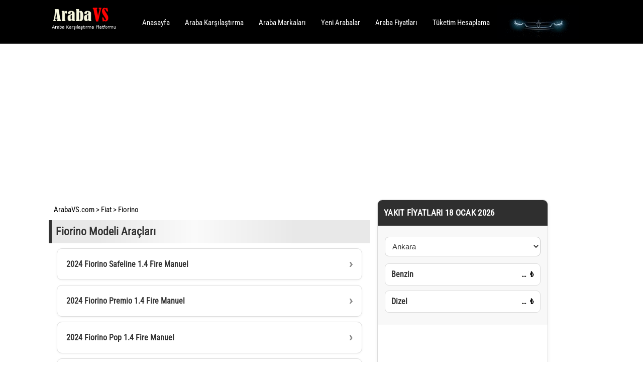

--- FILE ---
content_type: text/html; charset=UTF-8
request_url: https://www.arabavs.com/fiat/fiorino-modelleri
body_size: 6342
content:
<!doctype html>
<html lang="tr">
<head>
<meta http-equiv="Content-Type" content="text/html; charset=utf-8">
<meta name="viewport" content="width=device-width, initial-scale=1">
<title>Fiat Fiorino Modelleri ve Özellikleri - arabavs.com</title>
<link rel="shortcut icon" href="/favicon.ico" type="image/x-icon" />
<meta name="description" content="Fiat Fiorino modellerinin özellikleri, fiyatları, farklı donanım versiyonlarına ve paket sıralamalarına Arabavs.com üzerinden kolayca ulaşabilirsiniz.">
<meta property="og:type" content="website">
<meta property="og:description" content="Fiat Fiorino modellerinin özellikleri, fiyatları, farklı donanım versiyonlarına ve paket sıralamalarına Arabavs.com üzerinden kolayca ulaşabilirsiniz.">
<meta property="og:title" content="Fiat Fiorino Modelleri ve Özellikleri - arabavs.com">



<link rel="preload" href="/style/fonts/RobotoCondensed-Regular.woff2" as="font" type="font/woff2" crossorigin="anonymous">


<link rel="stylesheet" href="/template/desk/css.css?v=53.01">
<link rel="stylesheet" href="/style/common.css?v=2.90">
<meta name="google-site-verification" content="OqG9Oyh-LGnHJIUHzZAGY6OTFgmzQ1lQetRj-EhCmg0" />



</head>
<body>
<script  src="/script/cookie.js"></script>
<script  src="https://code.jquery.com/jquery-1.12.4.min.js"></script>
<script src="https://code.jquery.com/ui/1.12.1/jquery-ui.js"></script>
<link rel="stylesheet" href="//code.jquery.com/ui/1.12.1/themes/base/jquery-ui.css">




<div style="position:fixed;border-bottom:3px solid #333;z-index:5;background:#000000;" class="middle before-head" id="head">
<!-- header -->
<div class="head">
<ul class="top" style="float:left;display:inline-block;">
<li style="background:inherit;padding:1px;">
    <a href="https://arabavs.com"><img id="hv" src="https://arabavs.com/images/logo/logo_d.png" width="141" height="67" alt="arabavs.com"></a>
</li>
</ul>

<ul class="top" style="margin-left:25px;margin-top:20px;">
    <li><a href="/" title="ArabaVS.com">Anasayfa</a></li>
    <li><a href="/araba-karsilastirma" title="Araba Karşılaştırma">Araba Karşılaştırma</a></li>
    <li><a href="/sifir-araba-markalari">Araba Markaları</a></li>
    <li><a href="/yeni-arabalar/">Yeni Arabalar</a></li>
    <li><a href="/araba-fiyatlari/">Araba Fiyatları</a></li>
    <li><a href="/yakit-tuketimi-hesaplama">Tüketim Hesaplama</a></li>
   
    
</ul>
<br style="clear:both;">

</div>
</div>
<style>
    div.head {background:url(https://arabavs.com/images/logo/3.gif) no-repeat;background-position:900px 10px;}
   
</style>


<div class="middle" style="padding-top:90px;">
    <div class="middle2">
        
        <div style="display:block;margin:10px 0;box-sizing:border-box;width:95%;">
    <script async src="https://pagead2.googlesyndication.com/pagead/js/adsbygoogle.js"></script>
<!-- Arabavs.com esnek -->
<ins class="adsbygoogle"
     style="display:block"
     data-ad-client="ca-pub-7927890763810217"
     data-ad-slot="5820379763"
     data-ad-format="auto"
     data-full-width-responsive="true"></ins>
<script>
     (adsbygoogle = window.adsbygoogle || []).push({});
</script></div>
        <div class="leftarea">
    
        
        <div style="display:block;margin:5px;padding:5px;text-decoration:none;color:#000;">
            <a href="https://www.arabavs.com">ArabaVS.com</a> > 
            <a href="https://arabavs.com/fiat-modelleri">Fiat</a> > 
            <a href="https://arabavs.com/fiat/fiorino-modelleri">Fiorino</a>  
        </div>
        
        
        
        
        <h1> Fiorino Modeli Araçları</h1>
        <ul class="model"><li><a href="https://arabavs.com/model/2024/fiat/fiorino/1-4-fire/safeline-manuel.html">2024 Fiorino Safeline 1.4 Fire Manuel</a></li><li><a href="https://arabavs.com/model/2024/fiat/fiorino/1-4-fire/premio-manuel.html">2024 Fiorino Premio 1.4 Fire Manuel</a></li><li><a href="https://arabavs.com/model/2024/fiat/fiorino/1-4-fire/pop-manuel.html">2024 Fiorino Pop 1.4 Fire Manuel</a></li><li><a href="https://arabavs.com/model/2024/fiat/fiorino/1-3-multijet/safeline-manuel.html">2024 Fiorino Safeline 1.3 Multijet Manuel</a></li><li><a href="https://arabavs.com/model/2024/fiat/fiorino/1-3-multijet/premio-manuel.html">2024 Fiorino Premio 1.3 Multijet Manuel</a></li><li><a href="https://arabavs.com/model/2024/fiat/fiorino/1-3-multijet/pop-manuel.html">2024 Fiorino Pop 1.3 Multijet Manuel</a></li><li><a href="https://arabavs.com/model/2024/fiat/fiorino/1-4-eko/pop-manuel.html">2024 Fiorino Pop 1.4 Eko Manuel</a></li><li><a href="https://arabavs.com/model/2024/fiat/fiorino/1-4-eko/premio-manuel.html">2024 Fiorino Premio 1.4 Eko Manuel</a></li><li><a href="https://arabavs.com/model/2024/fiat/fiorino/1-4-eko/premio-manuel.html">2024 Fiorino Premio 1.4 Eko Manuel</a></li><li><a href="https://arabavs.com/model/2024/fiat/fiorino/1-4-eko/safeline-manuel.html">2024 Fiorino Safeline 1.4 Eko Manuel</a></li><li><a href="https://arabavs.com/model/2023/fiat/fiorino/1-4-fire/safeline-manuel.html">2023 Fiorino Safeline 1.4 Fire Manuel</a></li><li><a href="https://arabavs.com/model/2023/fiat/fiorino/1-4-fire/premio-manuel.html">2023 Fiorino Premio 1.4 Fire Manuel</a></li><li><a href="https://arabavs.com/model/2023/fiat/fiorino/1-4-fire/pop-manuel.html">2023 Fiorino Pop 1.4 Fire Manuel</a></li><li><a href="https://arabavs.com/model/2023/fiat/fiorino/1-3-multijet/safeline-manuel.html">2023 Fiorino Safeline 1.3 Multijet Manuel</a></li><li><a href="https://arabavs.com/model/2023/fiat/fiorino/1-3-multijet/premio-manuel.html">2023 Fiorino Premio 1.3 Multijet Manuel</a></li><li><a href="https://arabavs.com/model/2023/fiat/fiorino/1-3-multijet/pop-manuel.html">2023 Fiorino Pop 1.3 Multijet Manuel</a></li><li><a href="https://arabavs.com/model/2023/fiat/fiorino/1-4-eko/pop-manuel.html">2023 Fiorino Pop 1.4 Eko Manuel</a></li><li><a href="https://arabavs.com/model/2023/fiat/fiorino/1-4-eko/premio-manuel.html">2023 Fiorino Premio 1.4 Eko Manuel</a></li><li><a href="https://arabavs.com/model/2023/fiat/fiorino/1-4-eko/safeline-manuel.html">2023 Fiorino Safeline 1.4 Eko Manuel</a></li><li><a href="https://arabavs.com/model/2022/fiat/fiorino/1-4-eko/safeline-manuel.html">2022 Fiorino Safeline 1.4 Eko Manuel</a></li><li><a href="https://arabavs.com/model/2022/fiat/fiorino/1-4-eko/premio-manuel.html">2022 Fiorino Premio 1.4 Eko Manuel</a></li><li><a href="https://arabavs.com/model/2022/fiat/fiorino/1-4-eko/pop-manuel.html">2022 Fiorino Pop 1.4 Eko Manuel</a></li><li><a href="https://arabavs.com/model/2022/fiat/fiorino/1-3-multijet/pop-manuel.html">2022 Fiorino Pop 1.3 Multijet Manuel</a></li><li><a href="https://arabavs.com/model/2022/fiat/fiorino/1-3-multijet/premio-manuel.html">2022 Fiorino Premio 1.3 Multijet Manuel</a></li><li><a href="https://arabavs.com/model/2022/fiat/fiorino/1-3-multijet/safeline-manuel.html">2022 Fiorino Safeline 1.3 Multijet Manuel</a></li><li><a href="https://arabavs.com/model/2022/fiat/fiorino/1-4-fire/pop-manuel.html">2022 Fiorino Pop 1.4 Fire Manuel</a></li><li><a href="https://arabavs.com/model/2022/fiat/fiorino/1-4-fire/premio-manuel.html">2022 Fiorino Premio 1.4 Fire Manuel</a></li><li><a href="https://arabavs.com/model/2022/fiat/fiorino/1-4-fire/safeline-manuel.html">2022 Fiorino Safeline 1.4 Fire Manuel</a></li><li><a href="https://arabavs.com/model/2021/fiat/fiorino/1-4-eko/safeline-manuel.html">2021 Fiorino Safeline 1.4 Eko Manuel</a></li><li><a href="https://arabavs.com/model/2021/fiat/fiorino/1-4-eko/premio-manuel.html">2021 Fiorino Premio 1.4 Eko Manuel</a></li><li><a href="https://arabavs.com/model/2021/fiat/fiorino/1-4-eko/pop-manuel.html">2021 Fiorino Pop 1.4 Eko Manuel</a></li><li><a href="https://arabavs.com/model/2021/fiat/fiorino/1-3-multijet/pop-manuel.html">2021 Fiorino Pop 1.3 Multijet Manuel</a></li><li><a href="https://arabavs.com/model/2021/fiat/fiorino/1-3-multijet/premio-manuel.html">2021 Fiorino Premio 1.3 Multijet Manuel</a></li><li><a href="https://arabavs.com/model/2021/fiat/fiorino/1-3-multijet/safeline-manuel.html">2021 Fiorino Safeline 1.3 Multijet Manuel</a></li><li><a href="https://arabavs.com/model/2021/fiat/fiorino/1-3-multijet/urban-manuel.html">2021 Fiorino Urban 1.3 Multijet Manuel</a></li><li><a href="https://arabavs.com/model/2021/fiat/fiorino/1-4-fire/pop-manuel.html">2021 Fiorino Pop 1.4 Fire Manuel</a></li><li><a href="https://arabavs.com/model/2021/fiat/fiorino/1-4-fire/premio-manuel.html">2021 Fiorino Premio 1.4 Fire Manuel</a></li><li><a href="https://arabavs.com/model/2021/fiat/fiorino/1-4-fire/safeline-manuel.html">2021 Fiorino Safeline 1.4 Fire Manuel</a></li><li><a href="https://arabavs.com/model/2020/fiat/fiorino/1-4/eko-safeline-manuel.html">2020 Fiorino Eko Safeline 1.4 Manuel</a></li><li><a href="https://arabavs.com/model/2020/fiat/fiorino/1-4/eko-premio-manuel.html">2020 Fiorino Eko Premio 1.4 Manuel</a></li><li><a href="https://arabavs.com/model/2020/fiat/fiorino/1-4/eko-pop-manuel.html">2020 Fiorino Eko Pop 1.4 Manuel</a></li><li><a href="https://arabavs.com/model/2020/fiat/fiorino/1-3-multijet/pop-manuel.html">2020 Fiorino Pop 1.3 Multijet Manuel</a></li><li><a href="https://arabavs.com/model/2020/fiat/fiorino/1-3-multijet/premio-manuel.html">2020 Fiorino Premio 1.3 Multijet Manuel</a></li><li><a href="https://arabavs.com/model/2020/fiat/fiorino/1-3-multijet/safeline-manuel.html">2020 Fiorino Safeline 1.3 Multijet Manuel</a></li><li><a href="https://arabavs.com/model/2020/fiat/fiorino/1-3-multijet/urban-manuel.html">2020 Fiorino Urban 1.3 Multijet Manuel</a></li><li><a href="https://arabavs.com/model/2020/fiat/fiorino/1-4/pop-manuel.html">2020 Fiorino Pop 1.4 Manuel</a></li><li><a href="https://arabavs.com/model/2020/fiat/fiorino/1-4/premio-manuel.html">2020 Fiorino Premio 1.4 Manuel</a></li><li><a href="https://arabavs.com/model/2020/fiat/fiorino/1-4/safeline-manuel.html">2020 Fiorino Safeline 1.4 Manuel</a></li><li><a href="https://arabavs.com/model/2019/fiat/fiorino/1-4/pop-manuel.html">2019 Fiorino Pop 1.4 Manuel</a></li><li><a href="https://arabavs.com/model/2019/fiat/fiorino/1-4/premio-manuel.html">2019 Fiorino Premio 1.4 Manuel</a></li><li><a href="https://arabavs.com/model/2019/fiat/fiorino/1-4/safeline-manuel.html">2019 Fiorino Safeline 1.4 Manuel</a></li><li><a href="https://arabavs.com/model/2019/fiat/fiorino/1-3-multijet/panorama-pop-manuel.html">2019 Fiorino Panorama Pop 1.3 Multijet Manuel</a></li><li><a href="https://arabavs.com/model/2019/fiat/fiorino/1-3-multijet/panorama-premio-manuel.html">2019 Fiorino Panorama Premio 1.3 Multijet Manuel</a></li><li><a href="https://arabavs.com/model/2019/fiat/fiorino/1-3-multijet/combi-pop-manuel.html">2019 Fiorino Combi Pop 1.3 Multijet Manuel</a></li><li><a href="https://arabavs.com/model/2019/fiat/fiorino/1-3-multijet/combi-premio-manuel.html">2019 Fiorino Combi Premio 1.3 Multijet Manuel</a></li></ul> <div style="clear:both;"></div>    
    <br>
    
<!-- arabavs.com_orta_mobil -->
<ins class="adsbygoogle"
     style="display:block"
     data-ad-client="ca-pub-7927890763810217"
     data-ad-slot="3607535611"
     data-ad-format="auto"
     data-full-width-responsive="true"></ins>
<script>
     (adsbygoogle = window.adsbygoogle || []).push({});
</script>    </div><div class="rightarea">
    <style>
 .rightarea .h2 {
    background:#2f2f2f;          
    color:#fff;
    padding:12px;
    font-size:16px;
    font-weight:700;
    border-radius:8px;
    letter-spacing:0.3px;
    text-transform:uppercase;
}

.rightarea .h2::before {
    content:none;
}


.rightarea .div {
    background:#fff;
    border:1px solid #dcdcdc;
    padding:10px 12px;
    border-radius:8px;
    margin-bottom:10px;
    font-size:15px;
    font-weight:500;
    color:#333;
    box-shadow:0 2px 5px rgba(0,0,0,0.05);
}

.rightarea .div:hover {
    border-color:#bbb;
}



table.brands tr td {
    padding:10px 14px;
    font-weight:600;
    width:33%;
    background:#fff;
    border-bottom:1px solid #eee;
    color:#333;
}

table.brands tr td:hover {
    background:#f9f9f9;
}

.tst {
    display:inline-block;
    width:100%;
    border:1px solid #ddd;
    padding:10px 12px;
    background:#fff;
    border-radius:8px;
    font-size:15px;
    color:#333;
    font-weight:600;
    margin-bottom:8px;
    text-decoration:none;
    box-shadow:0 2px 6px rgba(0,0,0,0.05);
}

.tst:hover {
    background:#f8f8f8;
    text-decoration:none;
    border-color:#bbb;
}


.yakitBox {
    border:1px solid #dcdcdc;
    border-radius:10px;
    overflow:hidden;
    background:#fff;
    margin-bottom:18px;
    box-shadow:0 2px 6px rgba(0,0,0,0.06);
}

.yakitTitle {
    background:#2f2f2f;
    color:#fff;
    padding:14px 12px;
    font-size:17px;
    font-weight:700;
    letter-spacing:0.3px;
    text-transform:uppercase;
}

.yakitInner {
    padding:14px;
    background:#f8f8f8;
}

.yakitSelect {
    width:100%;
    padding:9px 10px;
    border-radius:8px;
    border:1px solid #c9c9c9;
    font-size:15px;
    background:white;
    cursor:pointer;
    font-weight:500;
    color:#333;
    margin-top:8px;
    margin-bottom:14px;
}

.yakitSelect:hover {
    border-color:#888;
}

.yakitRow {
    background:#fff;
    border:1px solid #ddd;
    padding:10px 12px;
    font-size:16px;
    border-radius:8px;
    display:flex;
    justify-content:space-between;
    align-items:center;
    margin-bottom:10px;
    font-weight:600;
}

.yakitRow span:first-child {
    color:#333;
}

.yakitRow span:nth-child(2) {
    color:#111;
    font-weight:700;
}

.yakitCurrency {
    font-weight:600;
    color:#444;
    font-size:15px;
    padding-left:4px;
}       

    </style>

<div class="yakitBox">

    <div class="yakitTitle">
        Yakıt Fiyatları 
         18 Ocak 2026    </div>

    <div class="yakitInner">

        <select id="sb_city" class="yakitSelect">
            <option>İstanbul Avrupa</option>
            <option>İstanbul Anadolu</option>
            <option selected>Ankara</option>
            <option>Adana</option>
            <option>İzmir</option>
            <option>Bursa</option>
            <option>Antalya</option>
            <option>Konya</option>
            <option>Kayseri</option>
            <option>Gaziantep</option>
        </select>

        <div class="yakitRow">
            <span>Benzin</span>
            <span><span id="sb_benzin">…</span> <span class="yakitCurrency">₺</span></span>
        </div>

        <div class="yakitRow">
            <span>Dizel</span>
            <span><span id="sb_dizel">…</span> <span class="yakitCurrency">₺</span></span>
        </div>

    </div>

    <div style="margin-top:10px;">
        
<!-- arabavs.com_orta_mobil -->
<ins class="adsbygoogle"
     style="display:block"
     data-ad-client="ca-pub-7927890763810217"
     data-ad-slot="3607535611"
     data-ad-format="auto"
     data-full-width-responsive="true"></ins>
<script>
     (adsbygoogle = window.adsbygoogle || []).push({});
</script>    </div>



    
    <script>
function sbSlug(str){
    return str.toLowerCase()
        .replace(/ğ/g,'g').replace(/ü/g,'u').replace(/ş/g,'s')
        .replace(/ı/g,'i').replace(/ö/g,'o').replace(/ç/g,'c')
        .replace(/İ/g,'i')
        .replace(/[^a-z0-9\s-]/g,'')
        .trim().replace(/\s+/g,'-');
}

document.getElementById("sb_city").addEventListener("change", function(){
    let slug = sbSlug(this.value);
    window.location.href = "/yakit-fiyatlari/" + slug + "/";
});

fetch("/yakit-fiyatlari?api=grafik&city=Ankara")
  .then(r => r.json())
  .then(d => {
      document.getElementById("sb_benzin").innerText = d.benzin.at(-1);
      document.getElementById("sb_dizel").innerText  = d.dizel.at(-1);
  });
</script>


</div>




    <h2 class="h2">Sıfır Araba Modelleri</h2>
    <table class="brands" cellspacing="1" cellpadding="4" border="0" align="left" style="border-left:1px solid #ddd;border-right:1px solid #ddd;">
        <tr>
                            <td>
                    <a href="https://arabavs.com/alfa-romeo-modelleri" title="Alfa Romeo Modelleri">
                        <div>Alfa Romeo</div>
                    </a>
                </td>
                                <td>
                    <a href="https://arabavs.com/aston-martin-modelleri" title="Aston Martin Modelleri">
                        <div>Aston Martin</div>
                    </a>
                </td>
                                <td>
                    <a href="https://arabavs.com/audi-modelleri" title="Audi Modelleri">
                        <div>Audi</div>
                    </a>
                </td>
                </tr><tr>                <td>
                    <a href="https://arabavs.com/bmw-modelleri" title="BMW Modelleri">
                        <div>BMW</div>
                    </a>
                </td>
                                <td>
                    <a href="https://arabavs.com/chery-modelleri" title="Chery Modelleri">
                        <div>Chery</div>
                    </a>
                </td>
                                <td>
                    <a href="https://arabavs.com/chevrolet-modelleri" title="Chevrolet Modelleri">
                        <div>Chevrolet</div>
                    </a>
                </td>
                </tr><tr>                <td>
                    <a href="https://arabavs.com/citroen-modelleri" title="Citroen Modelleri">
                        <div>Citroen</div>
                    </a>
                </td>
                                <td>
                    <a href="https://arabavs.com/cupra-modelleri" title="Cupra Modelleri">
                        <div>Cupra</div>
                    </a>
                </td>
                                <td>
                    <a href="https://arabavs.com/dacia-modelleri" title="Dacia Modelleri">
                        <div>Dacia</div>
                    </a>
                </td>
                </tr><tr>                <td>
                    <a href="https://arabavs.com/ds-modelleri" title="DS Modelleri">
                        <div>DS</div>
                    </a>
                </td>
                                <td>
                    <a href="https://arabavs.com/fiat-modelleri" title="Fiat Modelleri">
                        <div>Fiat</div>
                    </a>
                </td>
                                <td>
                    <a href="https://arabavs.com/ford-modelleri" title="Ford Modelleri">
                        <div>Ford</div>
                    </a>
                </td>
                </tr><tr>                <td>
                    <a href="https://arabavs.com/honda-modelleri" title="Honda Modelleri">
                        <div>Honda</div>
                    </a>
                </td>
                                <td>
                    <a href="https://arabavs.com/hyundai-modelleri" title="Hyundai Modelleri">
                        <div>Hyundai</div>
                    </a>
                </td>
                                <td>
                    <a href="https://arabavs.com/isuzu-modelleri" title="Isuzu Modelleri">
                        <div>Isuzu</div>
                    </a>
                </td>
                </tr><tr>                <td>
                    <a href="https://arabavs.com/jaguar-modelleri" title="Jaguar Modelleri">
                        <div>Jaguar</div>
                    </a>
                </td>
                                <td>
                    <a href="https://arabavs.com/jeep-modelleri" title="Jeep Modelleri">
                        <div>Jeep</div>
                    </a>
                </td>
                                <td>
                    <a href="https://arabavs.com/kia-modelleri" title="Kia Modelleri">
                        <div>Kia</div>
                    </a>
                </td>
                </tr><tr>                <td>
                    <a href="https://arabavs.com/lada-modelleri" title="Lada Modelleri">
                        <div>Lada</div>
                    </a>
                </td>
                                <td>
                    <a href="https://arabavs.com/lamborghini-modelleri" title="Lamborghini Modelleri">
                        <div>Lamborghini</div>
                    </a>
                </td>
                                <td>
                    <a href="https://arabavs.com/land-rover-modelleri" title="Land Rover Modelleri">
                        <div>Land Rover</div>
                    </a>
                </td>
                </tr><tr>                <td>
                    <a href="https://arabavs.com/lexus-modelleri" title="Lexus Modelleri">
                        <div>Lexus</div>
                    </a>
                </td>
                                <td>
                    <a href="https://arabavs.com/mazda-modelleri" title="Mazda Modelleri">
                        <div>Mazda</div>
                    </a>
                </td>
                                <td>
                    <a href="https://arabavs.com/mercedes-modelleri" title="Mercedes Modelleri">
                        <div>Mercedes</div>
                    </a>
                </td>
                </tr><tr>                <td>
                    <a href="https://arabavs.com/mg-modelleri" title="MG Modelleri">
                        <div>MG</div>
                    </a>
                </td>
                                <td>
                    <a href="https://arabavs.com/mini-modelleri" title="Mini Modelleri">
                        <div>Mini</div>
                    </a>
                </td>
                                <td>
                    <a href="https://arabavs.com/mitsubishi-modelleri" title="Mitsubishi Modelleri">
                        <div>Mitsubishi</div>
                    </a>
                </td>
                </tr><tr>                <td>
                    <a href="https://arabavs.com/nissan-modelleri" title="Nissan Modelleri">
                        <div>Nissan</div>
                    </a>
                </td>
                                <td>
                    <a href="https://arabavs.com/opel-modelleri" title="Opel Modelleri">
                        <div>Opel</div>
                    </a>
                </td>
                                <td>
                    <a href="https://arabavs.com/peugeot-modelleri" title="Peugeot Modelleri">
                        <div>Peugeot</div>
                    </a>
                </td>
                </tr><tr>                <td>
                    <a href="https://arabavs.com/porsche-modelleri" title="Porsche Modelleri">
                        <div>Porsche</div>
                    </a>
                </td>
                                <td>
                    <a href="https://arabavs.com/renault-modelleri" title="Renault Modelleri">
                        <div>Renault</div>
                    </a>
                </td>
                                <td>
                    <a href="https://arabavs.com/seat-modelleri" title="Seat Modelleri">
                        <div>Seat</div>
                    </a>
                </td>
                </tr><tr>                <td>
                    <a href="https://arabavs.com/skoda-modelleri" title="Skoda Modelleri">
                        <div>Skoda</div>
                    </a>
                </td>
                                <td>
                    <a href="https://arabavs.com/skywell-modelleri" title="Skywell Modelleri">
                        <div>Skywell</div>
                    </a>
                </td>
                                <td>
                    <a href="https://arabavs.com/smart-modelleri" title="Smart Modelleri">
                        <div>Smart</div>
                    </a>
                </td>
                </tr><tr>                <td>
                    <a href="https://arabavs.com/ssangyong-modelleri" title="Ssangyong Modelleri">
                        <div>Ssangyong</div>
                    </a>
                </td>
                                <td>
                    <a href="https://arabavs.com/subaru-modelleri" title="Subaru Modelleri">
                        <div>Subaru</div>
                    </a>
                </td>
                                <td>
                    <a href="https://arabavs.com/suzuki-modelleri" title="Suzuki Modelleri">
                        <div>Suzuki</div>
                    </a>
                </td>
                </tr><tr>                <td>
                    <a href="https://arabavs.com/tesla-modelleri" title="Tesla Modelleri">
                        <div>Tesla</div>
                    </a>
                </td>
                                <td>
                    <a href="https://arabavs.com/togg-modelleri" title="TOGG Modelleri">
                        <div>TOGG</div>
                    </a>
                </td>
                                <td>
                    <a href="https://arabavs.com/toyota-modelleri" title="Toyota Modelleri">
                        <div>Toyota</div>
                    </a>
                </td>
                </tr><tr>                <td>
                    <a href="https://arabavs.com/volkswagen-modelleri" title="Volkswagen Modelleri">
                        <div>Volkswagen</div>
                    </a>
                </td>
                                <td>
                    <a href="https://arabavs.com/volvo-modelleri" title="Volvo Modelleri">
                        <div>Volvo</div>
                    </a>
                </td>
                        </tr>
    </table>

    <div style="clear:both;"></div><br>

    <nav class="accordion arrows">
        <input type="radio" name="accordion" id="cb1" />
        <section class="box">
            <label class="box-title" for="cb1">Araba Segmentleri</label>
            <label class="box-close" for="acc-close"></label>

            <span class="box-content"><a href="/a-segmenti-araclar">A Segmenti Araçlar</a></span>
            <div class="box-content"><a href="/b-segmenti-araclar">B Segmenti Araçlar</a></div>
            <div class="box-content"><a href="/b-suv-segmenti-araclar">B-SUV Segmenti Araçlar</a></div>
            <div class="box-content"><a href="/c-segment-araclar">C Segmenti Araçlar</a></div>
            <div class="box-content"><a href="/c-suv-segmenti-araclar">C-SUV Segmenti Araçlar</a></div>
            <div class="box-content"><a href="/d-segmenti-araclar">D Segmenti Araçlar</a></div>
            <div class="box-content"><a href="/e-segmenti-araclar">E Segmenti Araçlar</a></div>
            <div class="box-content"><a href="/f-segmenti-araclar">F Segmenti Araçlar</a></div>
        </section>
        <input type="radio" name="accordion" id="acc-close" />
    </nav>

    <nav class="accordion arrows">
        <input type="radio" name="accordion" id="cb2" />
        <section class="box">
            <label class="box-title" for="cb2">Ülkelere Göre Araba Markaları</label>
            <label class="box-close" for="acc-close"></label>
            <div class="box-content"><a href="/alman-araba-markalari">Alman Araba Markaları</a></div>
            <div class="box-content"><a href="/amerikan-araba-markalari">Amerikan Araba Markaları</a></div>
            <div class="box-content"><a href="/fransiz-araba-markalari">Fransız Araba Markaları</a></div>
            <div class="box-content"><a href="/guney-kore-araba-markalari">Güney Kore Araba Markaları</a></div>
            <div class="box-content"><a href="/ingiliz-araba-markalari">İngiliz Araba Markaları</a></div>
            <div class="box-content"><a href="/italyan-araba-markalari">İtalyan Araba Markaları</a></div>
            <div class="box-content"><a href="/japon-araba-markalari">Japon Araba Markaları</a></div>
        </section>
        <input type="radio" name="accordion" id="acc-close" />
    </nav><br>

    <div style="display:block;">
        <h2 class="h2">Son Karşılaştırmalar</h2>
    </div>

      <style>  ul.son_karsilastirmalar {display:block;list-style-type:none;}
    ul.son_karsilastirmalar li{display:block;width:100%;border:1px solid #ebebeb;padding:7px;background:#fff;}</style> <ul class="son_karsilastirmalar"><li><b><a href="https://arabavs.com/karsilastir/196851/8160/8157/kia-sportage-kia-sportage">2025 Kia Sportage Cool Vs. 2025  
Kia Sportage Live</a></b></li><li><b><a href="https://arabavs.com/karsilastir/196850/6067/6879/renault-megane-volkswagen-t-cross">2022 Renault Megane Joy Comfort Vs. 2023  
Volkswagen T-Cross Life</a></b></li><li><b><a href="https://arabavs.com/karsilastir/196849/8294/8049/skoda-superb-audi-a6">2025 Skoda Superb LK Crystal Vs. 2025  
Audi A6 S Line</a></b></li><li><b><a href="https://arabavs.com/karsilastir/196848/8294/8042/skoda-superb-audi-a5">2025 Skoda Superb LK Crystal Vs. 2025  
Audi A5 Sedan</a></b></li><li><b><a href="https://arabavs.com/karsilastir/196847/7482/7480/dacia-duster-dacia-duster">2024 Dacia Duster Essential Vs. 2024  
Dacia Duster Essential</a></b></li></ul>
    <br>
    <div>
        <a title="Araba karşılaştırma sitesi" href="/araba-karsilastirma">
            <img title="Araba Karşılaştırma" src="https://arabavs.com/style/araba-karsilastirma-sayfasi.jpg" alt="Araba Karşılaştırma sayfası" width="100%">
        </a>
    </div><br>

    <div style="display:block;">
        <h2 class="h2">Son Haberler</h2>
    </div>
    <div style="display:block;margin:10px 0;">
        
<!-- arabavs.com_orta_mobil -->
<ins class="adsbygoogle"
     style="display:block"
     data-ad-client="ca-pub-7927890763810217"
     data-ad-slot="3607535611"
     data-ad-format="auto"
     data-full-width-responsive="true"></ins>
<script>
     (adsbygoogle = window.adsbygoogle || []).push({});
</script>    </div>

    
    <style>
    ul.son_haber {
        list-style-type: none;
        padding: 0;
    }

    ul.son_haber li {
        display: flex; /* Fotoğraf ve metin yan yana */
        flex-direction: row; /* Yatay hizalama */
        width: 100%;
        padding: 1px;
        margin: 5px 0;
        background: #fff;
        border-radius: 8px;
        box-shadow: 0 2px 4px rgba(0, 0, 0, 0.1);
        align-items: center; /* Dikey hizalama */
    }

    ul.son_haber li div.image {
        flex-shrink: 0;
        width: 30%; /* Fotoğrafın genişliği */
        margin-right: 10px;
    }

    ul.son_haber li div.image img {
        display: block;
        width: 100%;
        height: auto;
        border-radius: 6px;
    }

    ul.son_haber li div.text {
        flex-grow: 1;
        padding: 5px 0;
    }

    ul.son_haber li div.text h2 {
        font-size: 14px;
        margin: 0;
        color: #333;
    }

    ul.son_haber li div.text .tarih {
        color: #999;
        font-size: 12px;
        margin-top: 4px;
    }
    </style>
    <ul class="son_haber"><li><div class="image">
            <a href="https://arabavs.com/2025-skoda-mart-fiyat-listesi-yayinda.html">
            <img src="/images/../images/fabia-mart-fiyat-listesi-2025.jpg" alt="2025 Skoda Mart Fiyat Listesi Yayında!">
            </a></div><div class="text">
            <a href="https://arabavs.com/2025-skoda-mart-fiyat-listesi-yayinda.html">
            <h2>2025 Skoda Mart Fiyat Listesi Yayında</h2>
            </a>
            <div class="tarih">09 Mart 2025 14:22</div>
            </div></li><li><div class="image">
            <a href="https://arabavs.com/2025-volkswagen-mart-fiyat-listesi-yayinlandi.html">
            <img src="/images/../images/polo-mart-fiyat-listei.jpg" alt="2025 Volkswagen Mart Fiyat Listesi Yayınlandı!">
            </a></div><div class="text">
            <a href="https://arabavs.com/2025-volkswagen-mart-fiyat-listesi-yayinlandi.html">
            <h2>2025 Volkswagen Mart Fiyat Listesi Yayınlandı</h2>
            </a>
            <div class="tarih">09 Mart 2025 13:40</div>
            </div></li><li><div class="image">
            <a href="https://arabavs.com/skoda-2024-kasim-ayi-guncel-fiyat-listesi.html">
            <img src="/images/../images/skoda-fiyat-listesi-kasim-2024.jpg" alt="Skoda 2024 Kasım Ayı Güncel Fiyat Listesi!">
            </a></div><div class="text">
            <a href="https://arabavs.com/skoda-2024-kasim-ayi-guncel-fiyat-listesi.html">
            <h2>Skoda 2024 Kasım Ayı Güncel Fiyat Listesi</h2>
            </a>
            <div class="tarih">07 Kasım 2024 20:42</div>
            </div></li><li><div class="image">
            <a href="https://arabavs.com/renault-fiyat-listesi-kasim-2024-fiyatlari.html">
            <img src="/images/../images/renault-kasim-2024-fiyat-listesi.jpg" alt="Renault Fiyat Listesi (Kasım 2024) Fiyatları!">
            </a></div><div class="text">
            <a href="https://arabavs.com/renault-fiyat-listesi-kasim-2024-fiyatlari.html">
            <h2>Renault Fiyat Listesi (Kasım 2024) Fiyatları</h2>
            </a>
            <div class="tarih">03 Kasım 2024 19:00</div>
            </div></li><li><div class="image">
            <a href="https://arabavs.com/peugeot-kasim-2024-fiyat-listesi-yayinlandi.html">
            <img src="/images/../images/peugeot-fiyat-listesi-2024-kasim.jpg" alt="Peugeot Kasım 2024 Fiyat Listesi Yayınlandı!">
            </a></div><div class="text">
            <a href="https://arabavs.com/peugeot-kasim-2024-fiyat-listesi-yayinlandi.html">
            <h2>Peugeot Kasım 2024 Fiyat Listesi Yayınlandı</h2>
            </a>
            <div class="tarih">03 Kasım 2024 18:49</div>
            </div></li></ul>
    <br>

    <div class="title">
        <h2><a title="Araba Karşılaştırma" href="/araba-karsilastirma">Araba Karşılaştırma</a></h2>
    </div>
    <b>ArabaVS.com</b> aracılığıyla, otomobil dünyasından markaları, markalara ait modelleri, motor ve donanım seçeneklerini karşılaştırabilirsiniz.<br><br>

    <div class="title">
        <h2><a title="Sıfır araç fiyatları" href="/sifir-araba-markalari">Sıfır Araba Fiyatları</a></h2>
    </div>
    0.KM araba fiyatlarını, markaların güncel liste fiyatlarına ait son değerleri burada takip edebilirsiniz.
</div>
</div>

<!-- Global site tag (gtag.js) - Google Analytics -->
<script async src="https://www.googletagmanager.com/gtag/js?id=UA-138306206-1"></script>
<script>
  window.dataLayer = window.dataLayer || [];
  function gtag(){dataLayer.push(arguments);}
  gtag('js', new Date());

  gtag('config', 'UA-138306206-1');
</script>


<div style="clear:both;"></div>
<div class="before-foot">
  <div class="foot">
    <style>
      .foots {
        display: flex;
        flex-wrap: wrap;
        gap: 20px;
        margin-top: 10px;
      }

      .footer-column {
        flex: 1 1 200px;
        min-width: 150px;
      }

      .footer-column h4 {
        color: white;
        font-weight: bold;
        margin-bottom: 8px;
        font-size: 16px;
      }

      .footer-column a {
        color: white;
        font-size: 15px;
        display: block;
        margin-bottom: 6px;
        text-decoration: none;
      }

      .footer-bottom {
        color: white;
        font-size: 14px;
        margin-bottom: 10px;
      }
    </style>

    

    <div class="foots">
      <div class="footer-column">
        <h4>Karşılaştırmalar</h4>
        <a title="Araba karşılaştırma" href="https://www.arabavs.com/araba-karsilastirma">Araba Karşılaştırma</a>
        <a href="/arac-incelemeleri/">Araç İncelemeleri</a>
      </div>

      <div class="footer-column">
        <h4>Listeler</h4>
        <a href="/en-genis-bagajli-araclar">En Geniş Bagajlı Araçlar</a>
        <a href="/otomatik-vitesli-ticari-araclar">Otomatik Vitesli Ticari Araçlar</a>
        <a href="/en-az-yakan-arabalar">En Az Yakan Arabalar</a>
      </div>

      <div class="footer-column">
        <h4>Hesaplamalar</h4>
        <a href="/yakit-tuketimi-hesaplama">Yakıt Tüketimi Hesaplama</a>
      </div>

      <div class="footer-column">
        <h4>İletişim</h4>
        <a title="İletişim" href="https://www.arabavs.com/iletisim">Bize Ulaşın</a>
      </div>
      
      
    </div>
    <div style="border-top:solid 1px #ddd;" class="footer-bottom">Copyright © 2026 Arabavs.com</div>
  </div>
</div>

</div><!-- middle -->
</body>
</html>

--- FILE ---
content_type: text/html; charset=utf-8
request_url: https://www.google.com/recaptcha/api2/aframe
body_size: 267
content:
<!DOCTYPE HTML><html><head><meta http-equiv="content-type" content="text/html; charset=UTF-8"></head><body><script nonce="G2BpX1YoyuRTrscaUGK74w">/** Anti-fraud and anti-abuse applications only. See google.com/recaptcha */ try{var clients={'sodar':'https://pagead2.googlesyndication.com/pagead/sodar?'};window.addEventListener("message",function(a){try{if(a.source===window.parent){var b=JSON.parse(a.data);var c=clients[b['id']];if(c){var d=document.createElement('img');d.src=c+b['params']+'&rc='+(localStorage.getItem("rc::a")?sessionStorage.getItem("rc::b"):"");window.document.body.appendChild(d);sessionStorage.setItem("rc::e",parseInt(sessionStorage.getItem("rc::e")||0)+1);localStorage.setItem("rc::h",'1768720974867');}}}catch(b){}});window.parent.postMessage("_grecaptcha_ready", "*");}catch(b){}</script></body></html>